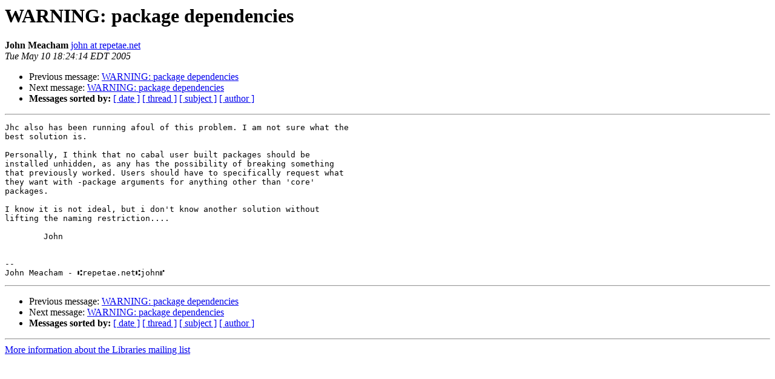

--- FILE ---
content_type: text/html
request_url: https://mail.haskell.org/pipermail/libraries/2005-May/003774.html
body_size: 1003
content:
<!DOCTYPE HTML PUBLIC "-//W3C//DTD HTML 3.2//EN">
<HTML>
 <HEAD>
   <TITLE> WARNING: package dependencies
   </TITLE>
   <LINK REL="Index" HREF="index.html" >
   <LINK REL="made" HREF="mailto:libraries%40haskell.org?Subject=WARNING%3A%20package%20dependencies&In-Reply-To=3429668D0E777A499EE74A7952C382D10398956F%40EUR-MSG-01.europe.corp.microsoft.com">
   <META NAME="robots" CONTENT="index,nofollow">
   <META http-equiv="Content-Type" content="text/html; charset=us-ascii">
   <LINK REL="Previous"  HREF="003771.html">
   <LINK REL="Next"  HREF="003782.html">
 </HEAD>
 <BODY BGCOLOR="#ffffff">
   <H1>WARNING: package dependencies</H1>
    <B>John Meacham</B> 
    <A HREF="mailto:libraries%40haskell.org?Subject=WARNING%3A%20package%20dependencies&In-Reply-To=3429668D0E777A499EE74A7952C382D10398956F%40EUR-MSG-01.europe.corp.microsoft.com"
       TITLE="WARNING: package dependencies">john at repetae.net
       </A><BR>
    <I>Tue May 10 18:24:14 EDT 2005</I>
    <P><UL>
        <LI>Previous message: <A HREF="003771.html">WARNING: package dependencies
</A></li>
        <LI>Next message: <A HREF="003782.html">WARNING: package dependencies
</A></li>
         <LI> <B>Messages sorted by:</B> 
              <a href="date.html#3774">[ date ]</a>
              <a href="thread.html#3774">[ thread ]</a>
              <a href="subject.html#3774">[ subject ]</a>
              <a href="author.html#3774">[ author ]</a>
         </LI>
       </UL>
    <HR>  
<!--beginarticle-->
<PRE>Jhc also has been running afoul of this problem. I am not sure what the
best solution is. 

Personally, I think that no cabal user built packages should be
installed unhidden, as any has the possibility of breaking something
that previously worked. Users should have to specifically request what
they want with -package arguments for anything other than 'core'
packages. 

I know it is not ideal, but i don't know another solution without
lifting the naming restriction....

        John 

 
-- 
John Meacham - &#9286;repetae.net&#9286;john&#9288; 
</PRE>






<!--endarticle-->
    <HR>
    <P><UL>
        <!--threads-->
	<LI>Previous message: <A HREF="003771.html">WARNING: package dependencies
</A></li>
	<LI>Next message: <A HREF="003782.html">WARNING: package dependencies
</A></li>
         <LI> <B>Messages sorted by:</B> 
              <a href="date.html#3774">[ date ]</a>
              <a href="thread.html#3774">[ thread ]</a>
              <a href="subject.html#3774">[ subject ]</a>
              <a href="author.html#3774">[ author ]</a>
         </LI>
       </UL>

<hr>
<a href="http://www.haskell.org/mailman/listinfo/libraries">More information about the Libraries
mailing list</a><br>
</body></html>
